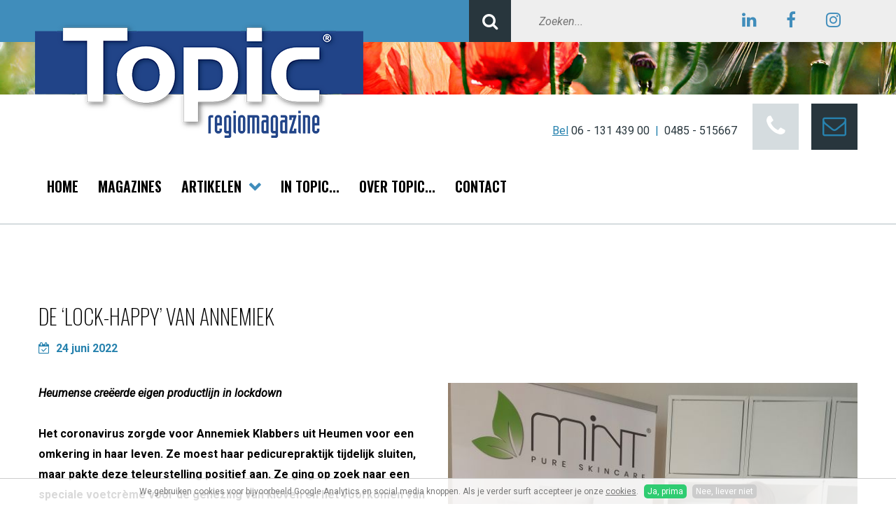

--- FILE ---
content_type: text/html; charset=utf-8
request_url: https://www.topic-magazine.nl/remi-van-bergen/de-lock-happy-van-annemiek
body_size: 6025
content:
<!DOCTYPE HTML><html lang="nl" class="mx_cookie"><head> <meta http-equiv="Content-Type" content="text/html; charset=utf-8" /> <title>De ‘lock-happy’ van Annemiek</title> <meta name="robots" content="index,follow" /> <meta property="og:image" content="https://topic-magazinenl.cdn.maxicms.nl/uploads/News/5/24105-img20220517083926-1-1.jpg" /> <meta property="og:description" content="Heumense creëerde eigen productlijn in lockdown Het coronavirus zorgde voor Annemiek Klabbers uit Heumen voor een omkering in haar leven. Ze moest haar pedicurepraktijk tijdelijk sluiten, maar pakte deze teleurstelling positief aan." /> <script type="text/javascript" src="/cache/js/749-config.js?ts=1768918213"></script> <script type="text/javascript" src="/cache/js/749-1-lang.js?ts=1768918213"></script> <meta name="viewport" content="width=device-width, initial-scale=1, user-scalable=no" /> <meta name="format-detection" content="telephone=no"/> <link href="https://fonts.googleapis.com/css?family=Roboto:400,400i,700&display=swap" rel="stylesheet"> <link href="https://fonts.googleapis.com/css?family=Oswald:200,600&display=swap" rel="stylesheet"> <link href="https://fonts.googleapis.com/css?family=Sacramento&display=swap" rel="stylesheet"> <link href="https://topic-magazinenl.cdn.maxicms.nl/templates/css/font-awesome.min.css" rel="stylesheet" type="text/css" /> <link href="https://topic-magazinenl.cdn.maxicms.nl/templates/css/animate.css" rel="stylesheet" type="text/css" /> <link href="https://topic-magazinenl.cdn.maxicms.nl/templates/css/main.css" rel="stylesheet" type="text/css" /> <link href="https://topic-magazinenl.cdn.maxicms.nl/templates/css/nav.css" rel="stylesheet" type="text/css" /> <!-- Facebook Pixel Code --> <script>
  !function(f,b,e,v,n,t,s)
  {if(f.fbq)return;n=f.fbq=function(){n.callMethod?
  n.callMethod.apply(n,arguments):n.queue.push(arguments)};
  if(!f._fbq)f._fbq=n;n.push=n;n.loaded=!0;n.version='2.0';
  n.queue=[];t=b.createElement(e);t.async=!0;
  t.src=v;s=b.getElementsByTagName(e)[0];
  s.parentNode.insertBefore(t,s)}(window, document,'script',
  'https://connect.facebook.net/en_US/fbevents.js');
  fbq('init', '2534462746823974');
  fbq('track', 'PageView');
</script> <noscript> <img height="1" width="1" style="display:none;" src="https://www.facebook.com/tr?id=2534462746823974&ev=PageView&noscript=1"/></noscript> <!-- End Facebook Pixel Code --> <link rel="stylesheet" href="/lib/fancybox/jquery.fancybox.css?ts=1421136062" /> <link rel="stylesheet" href="https://topic-magazinenl.cdn.maxicms.nl/views/News/news.css" /> <link rel="stylesheet" href="https://topic-magazinenl.cdn.maxicms.nl/views/Cookie/cookie.css" /> <link rel="stylesheet" href="/assets/css/default.css?ts=1484231578" /></head> <body> <div id="topwrapper"> <div id="top"> <div id="search"><div id="mx_search_form"> <form method="get" action="/zoekresultaten"> <button type="submit"> <i class="fa fa-search"></i> </button><input type="text" name="mx_search_text" id="mx_search_text" value="" placeholder="Zoeken..." /> </form></div></div> <div id="social"> <a href="https://www.linkedin.com/company/topic-magazine/" target="_blank"><i class="fa fa-linkedin" aria-hidden="true"></i></a><a href="https://www.facebook.com/TopicRegioMagazine/" target="_blank"><i class="fa fa-facebook" aria-hidden="true"></i></a><a href="https://www.instagram.com/topic_regiomagazine/" target="_blank"><i class="fa fa-instagram" aria-hidden="true"></i></a> </div> <div class="clear"></div> </div> <div class="clear"></div></div><div id="sfeer">&nbsp;</div><div id="headerwrapper"> <header id="header"> <div id="logo"><a href="/"><img src="https://topic-magazinenl.cdn.maxicms.nl/templates/images/logo-topic.png" alt="Topic Regiomagazine" width="469" height="166"></a></div> <div id="contact"><div class="text"><span>Bel</span> <a href="tel:+31613143900">06 - 131 439 00</a>&nbsp;&nbsp;|&nbsp;&nbsp;<a href="tel:+31485515667">0485 - 515667</a> </div><a href="#" class="icon phone"><i class="fa fa-phone"></i></a><a class="icon contact" href="/contact"><i class="fa fa-envelope-o"></i></a></div> <div class="clear"></div> </header><div id="navprepend"></div></div><div id="sticky-anchor"></div><div id="navwrapper"> <nav id="nav"><ul id="slick"> <li class="mx_first"> <a href="/" title="Home" >Home</a> </li> <li> <a href="/magazines" title="Magazines" >Magazines</a> </li> <li class="mx_parent"> <a href="/artikelen" title="Artikelen" class="MenuBarItemSubmenu">Artikelen</a> <ul> <li class="mx_first"> <a href="/topic-heumen-en-mook-middelaar" title="Topic Heumen en Mook-Middelaar" >Topic Heumen en Mook-Middelaar</a> </li> <li> <a href="/artikelen/topic-maasduinen" title="Topic Maasduinen" >Topic Maasduinen</a> </li> <li> <a href="/artikelen/topic-berg-dal" title="Topic Berg &amp; Dal" >Topic Berg &amp; Dal</a> </li> <li> <a href="/artikelen/topic-cuijk" title="Topic Cuijk" >Topic Cuijk</a> </li> <li> <a href="/artikelen/topic-boxmeer" title="Topic Boxmeer" >Topic Boxmeer</a> </li> <li> <a href="/artikelen/topic-wijchen" title="Topic Wijchen" >Topic Wijchen</a> </li> <li> <a href="/topic-grave" title="Topic Grave" >Topic Grave</a> </li> <li> <a href="/artikelen/column" title="Column" >Column</a> </li> <li> <a href="/artikelen/culinair" title="Culinair" >Culinair</a> </li> <li class="mx_last"> <a href="/wanda-blijft-slapen" title="Wanda blijft slapen" >Wanda blijft slapen</a> </li> </ul> </li> <li> <a href="/in-de-topic" title="In Topic..." >In Topic...</a> </li> <li> <a href="/over-topic" title="Over topic..." >Over topic...</a> </li> <li class="mx_last"> <a href="/contact" title="Contact" >Contact</a> </li> </ul></nav></div><div id="contentwrapper"> <section id="content" style="max-width:100%;"> <div id="content"><div id="mx_news_item"> <h1>De ‘lock-happy’ van Annemiek</h1> <p class="date"><i class="fa fa-calendar-check-o"></i><time datetime="2022-06-24">
24 juni 2022 </time></p><div class="mx_news_item_content"><div class="mx_news_item_short_description"><p><em>Heumense cre&euml;erde eigen productlijn in lockdown<br /></em><br />Het coronavirus zorgde voor Annemiek Klabbers uit Heumen voor een omkering in haar leven. Ze moest haar pedicurepraktijk tijdelijk sluiten, maar pakte deze teleurstelling positief aan. Ze ging op zoek naar een speciale voetcr&egrave;me voor de genezing van kloven en het voorkomen van voetschimmel. Inmiddels heeft ze haar eigen product en daar zijn we natuurlijk nieuwsgierig naar. </p></div> <ul class="mx_news_block_categories"> <li><i class="fa fa-pencil"></i><a href="/remi-van-bergen">Remi van Bergen</a></li><li><i class="fa fa-bookmark-o"></i><a href="/topic-heumen-en-mook-middelaar">Topic Heumen en Mook-Middelaar</a></li><li class="toggle"><i class="fa fa-share-alt"></i>Deel dit artikel</li> </ul> <div class="clear"></div> <div class="share"> <!-- Sharingbutton Facebook --><a class="resp-sharing-button__link" href="https://facebook.com/sharer/sharer.php?u=https://www.topic-magazine.nl/remi-van-bergen/de-lock-happy-van-annemiek" target="_blank" rel="noopener" aria-label=""> <div class="resp-sharing-button resp-sharing-button--facebook resp-sharing-button--small"><div aria-hidden="true" class="resp-sharing-button__icon resp-sharing-button__icon--solid"> <svg width="36px" xmlns="http://www.w3.org/2000/svg" viewBox="0 0 24 24"><path d="M18.77 7.46H14.5v-1.9c0-.9.6-1.1 1-1.1h3V.5h-4.33C10.24.5 9.5 3.44 9.5 5.32v2.15h-3v4h3v12h5v-12h3.85l.42-4z"/></svg> </div> </div></a> <!-- Sharingbutton Twitter --><a class="resp-sharing-button__link" href="https://twitter.com/intent/tweet/?text=De ‘lock-happy’ van Annemiek&url=https://www.topic-magazine.nl/remi-van-bergen/de-lock-happy-van-annemiek" target="_blank" rel="noopener" aria-label=""> <div class="resp-sharing-button resp-sharing-button--twitter resp-sharing-button--small"><div aria-hidden="true" class="resp-sharing-button__icon resp-sharing-button__icon--solid"> <!--<svg width="36px" xmlns="http://www.w3.org/2000/svg" viewBox="0 0 24 24"><path d="M23.44 4.83c-.8.37-1.5.38-2.22.02.93-.56.98-.96 1.32-2.02-.88.52-1.86.9-2.9 1.1-.82-.88-2-1.43-3.3-1.43-2.5 0-4.55 2.04-4.55 4.54 0 .36.03.7.1 1.04-3.77-.2-7.12-2-9.36-4.75-.4.67-.6 1.45-.6 2.3 0 1.56.8 2.95 2 3.77-.74-.03-1.44-.23-2.05-.57v.06c0 2.2 1.56 4.03 3.64 4.44-.67.2-1.37.2-2.06.08.58 1.8 2.26 3.12 4.25 3.16C5.78 18.1 3.37 18.74 1 18.46c2 1.3 4.4 2.04 6.97 2.04 8.35 0 12.92-6.92 12.92-12.93 0-.2 0-.4-.02-.6.9-.63 1.96-1.22 2.56-2.14z"/></svg>--> <svg width="36px" viewBox="0 0 300 300" version="1.1" xmlns="http://www.w3.org/2000/svg"><path d="M178.57 127.15 290.27 0h-26.46l-97.03 110.38L89.34 0H0l117.13 166.93L0 300.25h26.46l102.4-116.59 81.8 116.59h89.34M36.01 19.54H76.66l187.13 262.13h-40.66"></path></svg> </div> </div></a> <!-- Sharingbutton LinkedIn --><a class="resp-sharing-button__link" href="https://www.linkedin.com/shareArticle?mini=true&amp;url=https://www.topic-magazine.nl/remi-van-bergen/de-lock-happy-van-annemiek&amp;title=De ‘lock-happy’ van Annemiek&amp;summary=De ‘lock-happy’ van Annemiek&amp;source=https://www.topic-magazine.nl/remi-van-bergen/de-lock-happy-van-annemiek" target="_blank" rel="noopener" aria-label=""> <div class="resp-sharing-button resp-sharing-button--linkedin resp-sharing-button--small"><div aria-hidden="true" class="resp-sharing-button__icon resp-sharing-button__icon--solid"> <svg width="36px" xmlns="http://www.w3.org/2000/svg" viewBox="0 0 24 24"><path d="M6.5 21.5h-5v-13h5v13zM4 6.5C2.5 6.5 1.5 5.3 1.5 4s1-2.4 2.5-2.4c1.6 0 2.5 1 2.6 2.5 0 1.4-1 2.5-2.6 2.5zm11.5 6c-1 0-2 1-2 2v7h-5v-13h5V10s1.6-1.5 4-1.5c3 0 5 2.2 5 6.3v6.7h-5v-7c0-1-1-2-2-2z"/></svg> </div> </div></a> <!-- Sharingbutton WhatsApp --><a class="resp-sharing-button__link" href="whatsapp://send?text=De ‘lock-happy’ van Annemiek%20https://www.topic-magazine.nl/remi-van-bergen/de-lock-happy-van-annemiek" target="_blank" rel="noopener" aria-label=""> <div class="resp-sharing-button resp-sharing-button--whatsapp resp-sharing-button--small"><div aria-hidden="true" class="resp-sharing-button__icon resp-sharing-button__icon--solid"> <svg width="36px" xmlns="http://www.w3.org/2000/svg" viewBox="0 0 24 24"><path d="M20.1 3.9C17.9 1.7 15 .5 12 .5 5.8.5.7 5.6.7 11.9c0 2 .5 3.9 1.5 5.6L.6 23.4l6-1.6c1.6.9 3.5 1.3 5.4 1.3 6.3 0 11.4-5.1 11.4-11.4-.1-2.8-1.2-5.7-3.3-7.8zM12 21.4c-1.7 0-3.3-.5-4.8-1.3l-.4-.2-3.5 1 1-3.4L4 17c-1-1.5-1.4-3.2-1.4-5.1 0-5.2 4.2-9.4 9.4-9.4 2.5 0 4.9 1 6.7 2.8 1.8 1.8 2.8 4.2 2.8 6.7-.1 5.2-4.3 9.4-9.5 9.4zm5.1-7.1c-.3-.1-1.7-.9-1.9-1-.3-.1-.5-.1-.7.1-.2.3-.8 1-.9 1.1-.2.2-.3.2-.6.1s-1.2-.5-2.3-1.4c-.9-.8-1.4-1.7-1.6-2-.2-.3 0-.5.1-.6s.3-.3.4-.5c.2-.1.3-.3.4-.5.1-.2 0-.4 0-.5C10 9 9.3 7.6 9 7c-.1-.4-.4-.3-.5-.3h-.6s-.4.1-.7.3c-.3.3-1 1-1 2.4s1 2.8 1.1 3c.1.2 2 3.1 4.9 4.3.7.3 1.2.5 1.6.6.7.2 1.3.2 1.8.1.6-.1 1.7-.7 1.9-1.3.2-.7.2-1.2.2-1.3-.1-.3-.3-.4-.6-.5z"/></svg> </div> </div></a> <!-- Sharingbutton Telegram --><a class="resp-sharing-button__link" href="https://telegram.me/share/url?text=De ‘lock-happy’ van Annemiek&amp;url=https://www.topic-magazine.nl/remi-van-bergen/de-lock-happy-van-annemiek" target="_blank" rel="noopener" aria-label=""> <div class="resp-sharing-button resp-sharing-button--telegram resp-sharing-button--small"><div aria-hidden="true" class="resp-sharing-button__icon resp-sharing-button__icon--solid"> <svg width="36px" xmlns="http://www.w3.org/2000/svg" viewBox="0 0 24 24"><path d="M.707 8.475C.275 8.64 0 9.508 0 9.508s.284.867.718 1.03l5.09 1.897 1.986 6.38a1.102 1.102 0 0 0 1.75.527l2.96-2.41a.405.405 0 0 1 .494-.013l5.34 3.87a1.1 1.1 0 0 0 1.046.135 1.1 1.1 0 0 0 .682-.803l3.91-18.795A1.102 1.102 0 0 0 22.5.075L.706 8.475z"/></svg> </div> </div></a> </div> <div class="mx_news_item_description"> <p><em>Heumense cre&euml;erde eigen productlijn in lockdown<br /></em><br />Het coronavirus zorgde voor Annemiek Klabbers uit Heumen voor een omkering in haar leven. Ze moest haar pedicurepraktijk tijdelijk sluiten, maar pakte deze teleurstelling positief aan. Ze ging op zoek naar een speciale voetcr&egrave;me voor de genezing van kloven en het voorkomen van voetschimmel. Inmiddels heeft ze haar eigen product en daar zijn we natuurlijk nieuwsgierig naar.</p> <p>&ldquo;Zoals je het in &eacute;&eacute;n regel zegt, zo snel is het niet gegaan hoor&rdquo;, begint Annemiek. &ldquo;Ik was al wel langer op zoek naar een goedwerkende cr&egrave;me, maar kon deze nergens vinden. De sluiting gaf me meer tijd om te gaan zoeken, maar helaas zonder resultaat. Toen dacht ik: waarom ga ik zelf niet iets ontwikkelen? Tijdens mijn opleiding tot pedicure had ik genoeg kennis opgedaan en niet geheel onbelangrijk, door de ervaringen met klanten wist ik wat de wensen waren. Zogezegd, zo gedaan en ik schreef het recept op basis van natuurlijke ingredi&euml;nten en vond een laboratorium dat het wilde maken. De eerste samples kwamen en het bleek een perfecte vertaling van wat ik wilde en wat ik zocht. Toen maar testen, testen en nog eens testen. Ik besloot ook mijn andere idee&euml;n op papier te zetten en te laten ontwikkelen, bedacht een merknaam, ontwierp een logo en registreerde mijn merk bij BOIP. Vanaf dit voorjaar zijn de producten van Mint Pure Skincare in productie gegaan! Het was zo fijn mijn sluiting hiervoor te kunnen benutten. De lockdown werd voor mij gelukkig toch een lock-happy.&rdquo;</p> <p>Meer informatie op</p> <p class="weblink"><a href="http://www.mint-pureskincare.nl/" target="_blank" rel="noopener">www.mint-pureskincare.nl</a></p> </div> </div> <div class="mx_news_item_images"> <div class="mx_news_item_main_image"> <a href="https://topic-magazinenl.cdn.maxicms.nl/uploads/News/4/24105-img20220517083926-1-1.jpg" class="fancybox" data-fancybox-group="mx_news_item[24105]"> <img src="https://topic-magazinenl.cdn.maxicms.nl/uploads/News/1/24105-img20220517083926-1-1.jpg" alt="De ‘lock-happy’ van Annemiek" /> </a> </div> <div class="mx_news_item_image"> <a href="https://topic-magazinenl.cdn.maxicms.nl/uploads/News/4/24105-img20220517083926-1.jpg" class="fancybox" data-fancybox-group="mx_news_item[24105]"> <img src="https://topic-magazinenl.cdn.maxicms.nl/uploads/News/3/24105-img20220517083926-1.jpg" alt="De ‘lock-happy’ van Annemiek 1" /> </a> </div> <div class="mx_news_item_image"> <a href="https://topic-magazinenl.cdn.maxicms.nl/uploads/News/4/24105-photoroom-20220527-083617-1.png" class="fancybox" data-fancybox-group="mx_news_item[24105]"> <img src="https://topic-magazinenl.cdn.maxicms.nl/uploads/News/3/24105-photoroom-20220527-083617-1.png" alt="De ‘lock-happy’ van Annemiek 2" /> </a> </div> <div class="mx_news_item_image"> <a href="https://topic-magazinenl.cdn.maxicms.nl/uploads/News/4/24105-289594471-992370921618046-1675252778236095627-n-1.jpg" class="fancybox" data-fancybox-group="mx_news_item[24105]"> <img src="https://topic-magazinenl.cdn.maxicms.nl/uploads/News/3/24105-289594471-992370921618046-1675252778236095627-n-1.jpg" alt="De ‘lock-happy’ van Annemiek 3" /> </a> </div> <div class="mx_news_item_image"> <a href="https://topic-magazinenl.cdn.maxicms.nl/uploads/News/4/24105-img-20220211-wa0007-1.jpg" class="fancybox" data-fancybox-group="mx_news_item[24105]"> <img src="https://topic-magazinenl.cdn.maxicms.nl/uploads/News/3/24105-img-20220211-wa0007-1.jpg" alt="De ‘lock-happy’ van Annemiek 4" /> </a> </div> <div class="mx_news_item_image"> <a href="https://topic-magazinenl.cdn.maxicms.nl/uploads/News/4/24105-img-20220413-wa0010-1.jpg" class="fancybox" data-fancybox-group="mx_news_item[24105]"> <img src="https://topic-magazinenl.cdn.maxicms.nl/uploads/News/3/24105-img-20220413-wa0010-1.jpg" alt="De ‘lock-happy’ van Annemiek 5" /> </a> </div> <div class="mx_news_item_image"> <a href="https://topic-magazinenl.cdn.maxicms.nl/uploads/News/4/24105-img-20220413-wa0014-1.jpg" class="fancybox" data-fancybox-group="mx_news_item[24105]"> <img src="https://topic-magazinenl.cdn.maxicms.nl/uploads/News/3/24105-img-20220413-wa0014-1.jpg" alt="De ‘lock-happy’ van Annemiek 6" /> </a> </div> <div class="mx_news_item_image"> <a href="https://topic-magazinenl.cdn.maxicms.nl/uploads/News/4/24105-img-20220413-wa0024-1.jpg" class="fancybox" data-fancybox-group="mx_news_item[24105]"> <img src="https://topic-magazinenl.cdn.maxicms.nl/uploads/News/3/24105-img-20220413-wa0024-1.jpg" alt="De ‘lock-happy’ van Annemiek 7" /> </a> </div> </div> <div class="clear"></div> <p class="back"><a class="button zwart" onclick="if (document.referrer.indexOf(window.location.host) !== -1) { history.go(-1); return false; } else { window.location.href = 'https://www.topic-magazine.nl/artikelen'; }">Naar het overzicht</a> </p></div></div> </section><section id="writerwrapper"> <div id="writer"> <img src="https://topic-magazinenl.cdn.maxicms.nl/uploads/Data/1/10374/275052134-10219213037910103-4124947986352310268-n.jpg" alt="Remi van Bergen" widht="250" height="250" /> <p>Over de schrijver</p> <h5>Remi van Bergen</h5> <p>Oprichter RvB Media en uitgever van 6 regionale edities Topic Magazine. Het gezicht van de regio en uw communicatie adviseur voor zichtbaarheid. Allrounder en in het bezit van jarenlange ervaring in de schrijvers- en communicatiewereld, altijd nieuwsgierig naar actualiteiten en bedrijvig in vrijwilligerswerk voor meerdere verenigingen.</p> <p><a href="/over-topic" class="button zwart">Lees meer</a></p> </div> <div class="clear"></div> </section></div><div id="bottomwrapper"> <div id="bottom"> <div id="copy">&copy; 2026&nbsp; | &nbsp;<b>RvB Media - Topic</b> <em>Magazines</em>&nbsp; | &nbsp;<span><a target="_blank" href="https://topic-magazinenl.cdn.maxicms.nl/templates/images/privacy-statement-rvb-media-milsbeek.pdf">Privacyverklaring</a></span></div> <div id="socialbottom"><a href="https://www.linkedin.com/company/topic-magazine/" target="_blank"><i class="fa fa-linkedin" aria-hidden="true"></i></a><a href="https://www.facebook.com/TopicRegioMagazine/" target="_blank"><i class="fa fa-facebook" aria-hidden="true"></i></a><a href="https://www.instagram.com/topic_regiomagazine/" target="_blank"><i class="fa fa-instagram" aria-hidden="true"></i></a></div> <div class="clear"></div> </div></div><div id="footerwrapper"> <footer id="footer"> <div id="column-1"><h6>Menu</h6> <ul> <li class="mx_first"> <a href="/" title="Home" >Home</a> </li> <li> <a href="/magazines" title="Magazines" >Magazines</a> </li> <li> <a href="/artikelen" title="Artikelen" >Artikelen</a> </li> <li> <a href="/in-de-topic" title="In Topic..." >In Topic...</a> </li> <li> <a href="/over-topic" title="Over topic..." >Over topic...</a> </li> <li class="mx_last"> <a href="/contact" title="Contact" >Contact</a> </li> </ul></div> <div id="column-2"><h6>Meer</h6> <ul> <li><a href="https://www.topic-magazine.nl/adverteren-in-topic">Adverteren in Topic</a></li> </ul></div> <div id="column-3"><h6>Contact</h6> <p>Topic magazine is onderdeel van:<br /><strong>RvB Media</strong><br />Kerstenberg 5<br />6596 CE Milsbeek</p></div> <div id="column-4"><p><span class="blue">Bel.</span> <a href="tel:+31613143900">06 - 131 439 00</a>&nbsp;&nbsp;|&nbsp;&nbsp;<a href="tel:+31485515667">0485 - 515667</a><br />K.v.k. 51583488</p></div> <div class="clear"></div> </footer></div><div id="mx_cookie"> We gebruiken cookies voor bijvoorbeeld Google Analytics en social media knoppen. Als je verder surft accepteer je onze <a href="/cookiebeleid?mx_cookie_implicit=0">cookies</a>. <a href="#" id="mx_cookie_allow" class="mx_cookie_btn">Ja, prima</a> <a href="#" id="mx_cookie_disallow" class="mx_cookie_btn">Nee, liever niet</a></div> <script type="text/javascript" src="https://topic-magazinenl.cdn.maxicms.nl/templates/js/jquery-1.11.3.min.js"></script>
<script type="text/javascript" src="https://topic-magazinenl.cdn.maxicms.nl/templates/js/jquery.matchHeight.js"></script>
<script type="text/javascript" src="https://topic-magazinenl.cdn.maxicms.nl/templates/js/isotope.pkgd.min.js"></script>
<script type="text/javascript" src="https://topic-magazinenl.cdn.maxicms.nl/templates/js/imagesloaded.pkgd.min.js"></script>
<script type="text/javascript" src="https://topic-magazinenl.cdn.maxicms.nl/templates/js/jquery.slicknav.js"></script>
<script type="text/javascript" src="https://topic-magazinenl.cdn.maxicms.nl/templates/js/wow.min.js"></script>
<script type="text/javascript" src="https://topic-magazinenl.cdn.maxicms.nl/templates/js/main.js"></script> <script type="text/javascript" src="/lib/fancybox/jquery.fancybox.js?ts=1421136062"></script><script type="text/javascript" src="/lib/Cupella/Modules/Cookie/Resources/js/cookie.js?ts=1458656867"></script><script type="text/javascript" src="/js/jquery.ctrlz.js?ts=1686308660"></script><script type="text/javascript" src="/js/main.js?ts=1589859582"></script><script defer src="https://static.cloudflareinsights.com/beacon.min.js/vcd15cbe7772f49c399c6a5babf22c1241717689176015" integrity="sha512-ZpsOmlRQV6y907TI0dKBHq9Md29nnaEIPlkf84rnaERnq6zvWvPUqr2ft8M1aS28oN72PdrCzSjY4U6VaAw1EQ==" data-cf-beacon='{"version":"2024.11.0","token":"57451b7ca84a496391906df5f72bf9e1","r":1,"server_timing":{"name":{"cfCacheStatus":true,"cfEdge":true,"cfExtPri":true,"cfL4":true,"cfOrigin":true,"cfSpeedBrain":true},"location_startswith":null}}' crossorigin="anonymous"></script>
</body></html>

--- FILE ---
content_type: text/css
request_url: https://topic-magazinenl.cdn.maxicms.nl/templates/css/main.css
body_size: 3972
content:
/* CSS Document */

html,body,div,span,object,iframe,h1,h2,h3,h4,h5,h6,p,blockquote,pre,abbr,address,cite,code,del,dfn,em,img,ins,kbd,q,samp,small,strong,sub,sup,var,b,i,dl,dt,dd,fieldset,form,label,legend,table,caption,tbody,tfoot,thead,tr,th,td,article,aside,canvas,details,figcaption,figure,footer,header,hgroup,menu,nav,section,summary,time,mark,audio,video{margin:0;padding:0;border:0;outline:0;font-size:100%;vertical-align:baseline;background:transparent}body{line-height:1}article,aside,details,figcaption,figure,footer,header,hgroup,menu,nav,section{display:block}nav ul{list-style:none}blockquote,q{quotes:none}blockquote:before,blockquote:after,q:before,q:after{content:none}a{margin:0;padding:0;font-size:100%;vertical-align:baseline;background:transparent}ins{background-color:#ff9;color:#000;text-decoration:none}mark{background-color:#ff9;color:#000;font-style:italic;font-weight:bold}del{text-decoration:line-through}abbr[title],dfn[title]{border-bottom:1px dotted;cursor:help}table{border-collapse:collapse;border-spacing:0}hr{display:block;height:1px;border:0;border-top:1px solid #ccc;margin:1em 0;padding:0}input[type=text],input[type=button],input[type=submit],input[type=password],select{vertical-align:middle}

* {
-webkit-box-sizing: border-box;
-moz-box-sizing: border-box;
box-sizing: border-box;
-webkit-tap-highlight-color: rgba(0,0,0,0);
}

body {
margin:0;
padding:0;
color: #000000;
line-height: 100%;
}

body, p, td, td p {
font-family: 'Roboto', sans-serif;
font-size: 16px;
}

h1, h2, h3, h4, h5, h6, p, ul {
padding-bottom:35px;
margin-top:0;
margin-bottom:0;
}

p, ul {
line-height:185%;
}

h1 {
font-family: 'Oswald', sans-serif;
font-weight:100;
font-size:30px;
text-transform:uppercase;
line-height:140%;
}

h2 {
font-size:28px;
font-weight:700;
line-height:185%;
}

h3 {
font-size:20px;
font-weight:700;
line-height:185%;
}

h4 {
font-size:20px;
font-weight:700;
line-height:165%;
color:#214488;
font-style:italic;
}

h5 {
font-family: 'Sacramento', cursive;
font-size:36px;
font-weight:normal;
line-height:36px;
}

h6 {
font-family: 'Oswald', sans-serif;
font-size:20px;
font-weight:600;
text-transform:uppercase;
padding-bottom:25px;
line-height:120%;
}

#aside h6 {
color:#FFFFFF;
font-size:26px;
padding-bottom:40px;
}

#footer h6:after, .block h6:after {
display:inline-block;
position:absolute;
padding-left:10px;
content:"\f078";
font-family:"FontAwesome";
font-size:18px;
color:#408DBB;
}

p.weblink {
background-color:#28363D;
color:#408DBB;
font-family: 'Oswald', sans-serif;
font-size:18px;
font-weight:600;
text-transform:uppercase;
padding:30px;
}

p.weblink:before {
display:inline-block;
padding-right:10px;
content:"\f1d8";
font-family:"FontAwesome";
font-size:18px;
color:#408DBB;
}

p.weblink a {
color:#FFFFFF;
}

p.back {
text-align:center;
padding-top:35px;
}

p.back a.button.zwart:before {
display:inline-block;
padding-right:10px;
content:"\f060";
font-family:"FontAwesome";
font-size:18px;
color:#408DBB;
}

p.back a.button.zwart:after {
display:none;
}

a {
color:#2782ae;
text-decoration:none;
}

a:hover {
text-decoration:underline;
}

a:active, a:focus { 
outline: 0; 
} 

a.button,input[type=button],input[type=submit] {
display:inline-block;
height:40px;
line-height:40px;
width:auto;
min-width:165px;
padding:0 20px 0 20px;
text-transform:uppercase;
color:#FFFFFF;
background-color:#214488;
text-align:center;
font-family: 'Oswald', sans-serif;
font-size:18px;
font-weight:600;
cursor:pointer;
transition: all 0.7s ease;
border:none;
}

a.button:hover {
background-color:#000000;
text-decoration:none;
}

a.button.zwart,input[type=button],input[type=submit] {
background-color:#000000;
}
a.button.zwart.arrow {
padding-right:45px;
}

a.button.zwart:hover,input[type=button]:hover,input[type=submit]:hover {
background-color:#28363D;
cursor:pointer;
}

a.button.zwart.arrow:after {
display:inline-block;
position:absolute;
padding-left:10px;
content:"\f063";
font-family:"FontAwesome";
font-size:18px;
color:#408DBB;
}

input[type=text], input[type=email],input[type=button],input[type=submit],input[type=password], textarea {
-webkit-appearance: none;
}
input[type=text], input[type=email],input[type=password], textarea {
font-family: 'Roboto', sans-serif;
font-size:16px;
border: solid 1px #214488;
height:40px;
width:100%;
padding:0 15px;
}

textarea {
padding:15px;
height:150px;
}

::-webkit-input-placeholder { /* Edge */
font-style:italic;
}

:-ms-input-placeholder { /* Internet Explorer 10-11 */
font-style:italic;
}

::placeholder {
font-style:italic;
}

input:focus::-webkit-input-placeholder { color:transparent; }
input:focus:-moz-placeholder { color:transparent; } /* FF 4-18 */
input:focus::-moz-placeholder { color:transparent; } /* FF 19+ */
input:focus:-ms-input-placeholder { color:transparent; } /* IE 10+ */

#content img[style*="left"], #content img[align="left"] { margin: 0 20px 10px 0; }
#content img[style*="right"], #content img[align="right"] { margin: 0 0 10px 20px; }

#content img {
max-width:100%;
height:auto;
}

#topwrapper {
background-color:#408DBB;
width:100%;
height:auto;
}

#top {
width:auto;
float:right;
background-color:#EEEEEE;
}

#search {
float:left;
position:relative;
width:370px;
}

#search button {
height:60px;
width:60px;
color:#FFFFFF;
font-size:24px;
background-color:#28363D;
border:none;
line-height:100%;
display: block;
position:absolute;
}

#search input {
width:100%;
height:60px;
padding-left: 100px;
line-height:100%;
border:none;
background-color:#EEEEEE;
display: block;
float:left;
}

#social {
width:240px;
float:left;
}

#social a {
display:inline-block;
width:60px;
height:60px;
text-align:center;
line-height:59px;
font-size:24px;
color:#408DBB;
}

#sfeer {
width:100%;
height:75px;
background-image: url(../images/sfeer.jpg);
background-position:center center;
background-size:cover;
}

#headerwrapper {
width:100%;
height:auto;
}

#header {
width:100%;
max-width:1220px;
margin:0 auto;
height:auto;
padding:0 25px;
position:relative;
}

#logo {
position:absolute;
top:-104px;
left:20px;
}

#logo.stick {
position:fixed;
z-index:1000;
top:3px;
left:0;
}

#logo.stick img {
width:275px;
height: auto;
}

#contact {
width:100%;
text-align:right;
color:#2782ae;
}

#contact .text {
display:inline;
}

#contact span {
text-decoration:underline;
}

#contact a {
color:#28363d;
}

#contact a.icon {
display:inline-block;
width:66px;
height:66px;
text-align:center;
line-height:65px;
font-size:34px;
margin-left:18px;
margin-top:13px;
}

#contact a.icon.phone {
background-color:#D5DCDF;
color:#FFFFFF;
}

#contact a.icon.contact {
background-color:#28363D;
color:#2782ae;
}

#navwrapper {
width:100%;
height:auto;
border-bottom: solid 2px #D5DCDF;
background-color:#FFFFFF;
}


#navwrapper.stick {
position:fixed;
top:0;
z-index:999;
text-align:right;
}

#nav {
width:100%;
max-width:1220px;
margin:0 auto;
height:auto;
padding:0 25px;
}

#contentwrapper {
width:100%;
height:auto;
}

#contentwrapper.stick {
padding-top:75px;
}

#content {
width:100%;
max-width:1220px;
margin:0 auto;
height:auto;
padding:55px 25px;
}

#asidewrapper {
width:100%;
height:auto;
background-image:url(../images/bg-aside.jpg);
background-size:cover;
background-position:center center;
}

#aside {
width:100%;
max-width:1220px;
margin:0 auto;
height:auto;
padding:55px 25px;
}

#bottomwrapper {
width:100%;
height:auto;
background-color:#000000;
}

#bottom {
width:100%;
max-width:1220px;
margin:0 auto;
height:auto;
padding:35px 25px;
color:#FFFFFF; 
}

#copy {
float:left;
width:70%;
line-height:160%;
}

#copy span {
white-space:nowrap;
}

#copy em {
font-style:normal;
font-family: 'Sacramento', cursive;
font-size:24px;
}

#socialbottom {
float:left;
width:30%;
text-align:right;
}

#socialbottom a {
color:#FFFFFF;
padding:0 10px;
}

#footerwrapper {
width:100%;
height:auto;
background-color:#28363D;
}

#footer {
width:100%;
max-width:1220px;
margin:0 auto;
height:auto;
padding:75px 25px 40px 25px;
color:#FFFFFF;
}

#footer a{
color:#FFFFFF;
}

#column-1 {
float:left;
width:25%;
}

#column-1 ul, #column-2 ul {
margin-left:0;
padding-left:0;
list-style-type:none;
}

#column-1 ul li a:before {
display:block;
float:left;
padding-right:10px;
padding-top:0;
font-family:"FontAwesome";
font-size:14px;
color:#408DBB;
content:"\f111";
}

#column-2 {
float:left;
width:25%;
}

#column-3 {
float:left;
width:25%;
}

#column-4 {
float:left;
width:25%;
padding-top:64px;
}

.clear {
clear:both;
}

#writerwrapper {
width:100%;
height: auto;
background-color:#D5DCDF;
}

#writer {
max-width:860px;
width:100%;
margin: 0 auto;
padding:50px 20px;
text-align:center;
}

#writer img {
float:left;
width:200px;
height:auto;
-webkit-border-radius: 100px;
-moz-border-radius: 100px;
-khtml-border-radius: 100px;
border-radius: 100px;
border: solid 10px #9FC6DD;
margin-right:25px;
margin-bottom:25px;
}

#writer p:first-of-type {
font-weight:700;
font-size:28px;
line-height:32px;
position:relative;
padding-bottom:25px;
}

#writer p:first-of-type:before {
position:absolute;
left:250px;
display:block;
content:"";
width:75px;
height:24px;
background-image:url(../images/arrow.png);
background-position:top left;
background-repeat:no-repeat;
}

#writer h5 {
padding-bottom:0;
}

.magazineswrapper {
width:100%;
height:auto;
}

.magazineswrapper.latest {
background-color:#D5DCDF;
}

.magazineswrapper.text {
background-image:url(../images/magazines-tl.png);
background-position:top left;
background-repeat:no-repeat;
background-size:contain;
}

.magazineswrapper.all {
background-image:url(../images/magazines-br.png);
background-position: bottom right;
background-repeat:no-repeat;
background-size:contain;
}

.magazines {
width:100%;
max-width:1220px;
margin:0 auto;
height:auto;
padding:55px 25px 20px 55px;
position:relative;
text-align:center;
}

.magazineswrapper.all .magazines {
padding-top:0;
}

.magazine {
float:left;
width:33.3%;
overflow:hidden;
padding-bottom:35px;
}

.magazine-cover {
width:100%;
max-width:235px;
height:auto;
margin:0 auto;
margin-bottom:35px;
cursor:pointer;
position: relative;
}

.magazine-cover img {
width:100%;
height:auto;
display:block;
}

.magazine-overlay {
position:absolute;
top:0;
left:0;
width:100%;
height:100%;
border: solid 10px transparent;
}

.magazine-link {
position:absolute;
top:0;
left:0;
width:100%;
height:100%;
/* Fallback for web browsers that doesn't support RGBa */
background: rgb(33, 68, 136) transparent;
/* RGBa with 0.6 opacity */
background: rgba(33, 68, 136, 0.7);
opacity:0;
transition: all 0.7s ease;
}

.magazine:hover .magazine-link {
opacity:1;
}

.magazine-link i {
    position: absolute;
    top: -50%;
    -ms-transform: translateY(-50%);
    -webkit-transform: translateY(-50%);
    -moz-transform: translateY(-50%);
    -o-transform: translateY(-50%);
    transform: translateY(-50%);
    left: 50%;
    margin-left: -42px;
    width: 85px;
    height: 85px;
    background-color: #000000;
    -webkit-border-radius: 50px;
    -moz-border-radius: 50px;
    -khtml-border-radius: 50px;
    border-radius: 50px;
    padding-left: 0;
    padding-top: 25px;
	color:#FFFFFF;
	font-size:36px;
	transition: all 0.7s ease;
}

.magazine:hover .magazine-link i {
top:50%;
}

.magazine p a {
font-weight:700;
color:#000000;
text-decoration:underline;
}

.magazine p a:hover {
color:#2782ae;
}

.content-block {
float:left;
width:50%;
height:auto;
padding:65px;
padding-left:25px;
}

.content-block img {
float:right;
margin-left:25px;
margin-bottom:10px;
margin-top:10px;
max-width:220px;
height:auto;
}

.content-block:nth-of-type(3) img, .content-block:nth-of-type(4) img {
float:left;
margin-left:0;
margin-right:25px;
}

.content-block img.writer {
-webkit-border-radius: 150px;
-moz-border-radius: 150px;
-khtml-border-radius: 150px;
border-radius: 150px;
border: solid 10px #9FC6DD;
}

.content-block:nth-of-type(2n) {
background-color:#D5DCDF;
padding-right:25px;
padding-left:65px;
}

.content-block:nth-of-type(3) {
background-color:#D5DCDF;
}

.content-block:nth-of-type(4) {
background-color:#FFFFFF;
}

.content-block .align{
width:100%;
max-width:520px;
float:right;
}

.content-block:nth-of-type(2n) .align{
float:left;
}

#filters {
max-width:1170px;
margin:0 auto 35px auto;
}

.category-links {
float:left;
width:75%;
}

i.category-links, .writers-select i {
float:left;
 width: 65px;
    height: 65px;
 background-color: #000000;
    -webkit-border-radius: 50px;
    -moz-border-radius: 50px;
    -khtml-border-radius: 50px;
    border-radius: 50px;
    padding-left: 0;
    padding-top: 18px;
	text-align:center;
	color:#2782ae;
	font-size:30px;
}

.category-links ul{
margin-left:0;
padding-left:0;
list-style-type:none;
padding-top:18px;
}

.category-links ul li {
display:inline;
}

.category-links ul li a {
font-weight:700;
color:#000000;
padding:0 20px;
}

.category-links ul li a:hover {
color:#2782ae;
}

.writers-select {
float:right;
width:25%;
background-color:#D5DCDF;
position:relative;
}

.writers .mx_buttons {
display:none;
}

.writers-select i:first-of-type {
margin-left:-36px;
}

.writers-select i:last-of-type {
float:right;
-webkit-border-radius: 0;
-moz-border-radius: 0;
-khtml-border-radius: 0;
border-radius: 0;
background-color:#28363D;
}

.writers-select span {
line-height:65px;
padding-left:10px;
font-weight:700;
}

.writers {
display:none;
position: absolute;
background-color:#D5DCDF;
width:100%;
z-index:9;
}

.writers-select:hover .writers {
display:block;
}

.writers a {
display:block;
padding:15px 10px 15px 30px;
}

@media screen and (max-width: 1150px) {

#logo {
top:-78px;
}

#logo img {
width:350px;
height:auto;
}

} /* end mediaquery */

@media screen and (max-width: 1023px) {

#logo.stick {
position: absolute;
}

#contact a.icon {
width:60px;
height:60px;
margin-top:53px;
}

} /* end mediaquery */

@media screen and (max-width: 860px) {

#column-1, #column-2, #column-3, #column-4 {
width:50%;
}

#column-3 {
clear:left;
}

#writer p:first-of-type:before {
left:220px;
}

.magazine {
width:50%;
}

.content-block {
width:100%;
padding:65px 25px !important;
}

.content-block .align {
float:none !important;
margin-left:auto;
margin-right:auto;
}

.content-block:nth-of-type(3) img {
float:right;
margin-right:0;
margin-left:15px;
}

.content-block:nth-of-type(2) img, .content-block:nth-of-type(4) img {
float:left;
margin-right:15px;
margin-left:0;
}

.content-block:nth-of-type(4) {
background-color:#D5DCDF;
}

.content-block:nth-of-type(3) {
background-color:#FFFFFF;
}

#filters {
display:none;
}

} /* end mediaquery */

@media screen and (max-width: 680px) {

#content img[style*="left"], #content img[align="left"] { display:block; margin: 10px auto; float:none !important; }
#content img[style*="right"], #content img[align="right"] { display:block; margin: 10px auto; float:none !important; }

#search {
width:330px;
}

#social {
display:none;
}

#header {
padding:0;
}

#logo {
position:relative;
top:inherit;
left:inherit;
margin-top:-10px;
}

#logo img {
max-width:100%;
}

#contact .text {
display:none;
}

#contact a.icon {
margin-top:10px;
}

#writer img {
display:block;
margin-left:auto;
margin-right:auto;
float:none;
}

#writer p:first-of-type:before {
display:none;
}

} /* end mediaquery */

@media screen and (max-width: 500px) {

#copy {
padding-bottom:35px;
}

#copy, #socialbottom {
width:100%;
text-align:center;
}

#column-1, #column-2, #column-3, #column-4 {
width:100%;
padding-bottom:0;
padding-top:0;
}

.magazine {
width:100%;
}

.content-block img {
float:none !important;
margin-right: auto !important;
margin-left: auto !important;
display:block;
}

} /* end mediaquery */